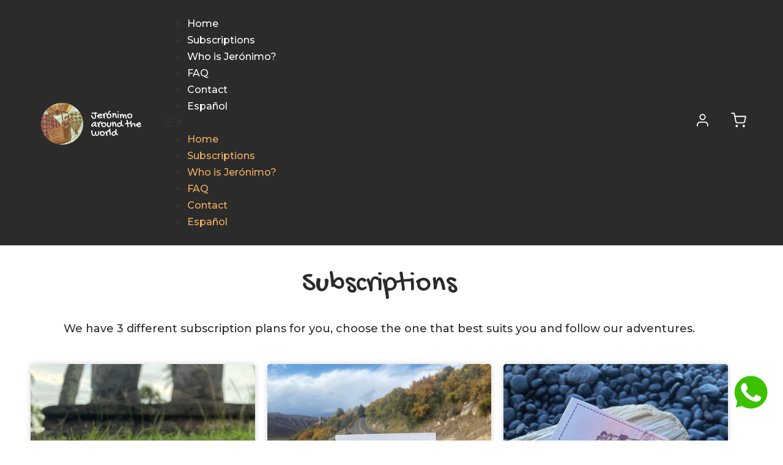

--- FILE ---
content_type: image/svg+xml
request_url: https://lettersfromjeronimo.com/wp-content/uploads/Diseno-de-tiendas-online-boton-whatsapp.svg
body_size: 593
content:
<?xml version="1.0" encoding="UTF-8"?> <svg xmlns="http://www.w3.org/2000/svg" viewBox="0 0 487.99 490.21"><defs><style>.cls-1{fill:#3cc100;}.cls-2{fill:#fff;}</style></defs><title>Recurso 1</title><g id="Capa_2" data-name="Capa 2"><g id="Capa_1-2" data-name="Capa 1"><path class="cls-1" d="M8.45,481.73,41.73,360.21A234.09,234.09,0,0,1,10.41,243C10.46,113.68,115.69,8.49,245,8.49A234.59,234.59,0,0,1,479.54,243.16c-.06,129.3-105.29,234.5-234.56,234.5h-.1a234.51,234.51,0,0,1-112.09-28.53Z"></path><path class="cls-2" d="M0,490.21,34.47,364.34A242.45,242.45,0,0,1,2,242.9C2.09,109,111.09,0,245,0A243,243,0,0,1,488,243.09C487.93,377,378.92,486,245,486h-.11A242.69,242.69,0,0,1,128.8,456.43Zm134.77-77.75,7.38,4.37A201.66,201.66,0,0,0,244.94,445H245c111.3,0,201.89-90.58,201.94-201.9A202,202,0,0,0,245.09,41c-111.39,0-202,90.56-202,201.88A201.41,201.41,0,0,0,73.94,350.36l4.8,7.64-20.4,74.5Z"></path><path class="cls-2" d="M184.29,141.35c-4.55-10.11-9.34-10.31-13.66-10.49-3.54-.15-7.59-.14-11.64-.14a22.32,22.32,0,0,0-16.19,7.6c-5.56,6.07-21.25,20.76-21.25,50.63s21.76,58.74,24.79,62.79,42,67.31,103.71,91.65c51.29,20.22,61.72,16.2,72.85,15.19s35.92-14.69,41-28.87,5.06-26.32,3.54-28.86-5.56-4.05-11.63-7.08S319.87,276,314.3,274s-9.61-3-13.66,3S285,296.8,281.42,300.85s-7.08,4.56-13.15,1.53-25.63-9.45-48.82-30.14c-18-16.09-30.24-36-33.78-42s-.06-9.07,2.67-12.39c4.91-6,13.14-16.71,15.17-20.76s1-7.59-.51-10.63S189.68,153.36,184.29,141.35Z"></path></g></g></svg> 